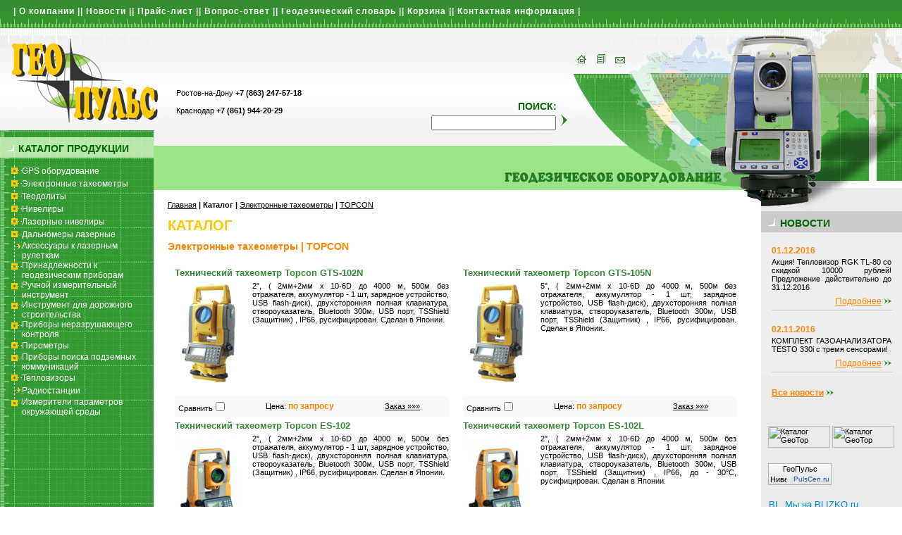

--- FILE ---
content_type: text/html; charset=windows-1251
request_url: http://www.geopuls.ru/main.php?id=10&cid=632
body_size: 8394
content:
<!DOCTYPE HTML PUBLIC "-//W3C//DTD HTML 4.0 Transitional//EN">
<html>
<head>
<META content="text/html; charset=windows-1251" http-equiv=Content-Type>
<link rel="shortcut icon" href="/im/favicon.png" type="image/x-icon">

<meta http-equiv="Pragma" content="no-cashe">
<meta http-equiv="Cache-control" content="no-cashe"> 
<meta name="description" content="Все геодезические приборы проходят предпродажную подготовку и получают метрологическое свидетельство. Гарантийный срок на предлагаемое оборудование от 1 года до 3 лет. Приобретая оборудование в ГеоПульс, Вы можете заказать его доставку в любой регион страны любым видом транспорта. 

">
<meta name="keywords" content="лазерный нивелир,геодезическое оборудование,nikon тахеометр,тахеометр 3та5р,продажа геодезических приборов,геодезический словарь,устройство дальномеров">
<title>Каталог |  ГеоПульс продает лазерный нивелиры,геодезическое оборудование,nikon тахеометры,тахеометры 3та5р</title>
<link rel="stylesheet" href="style.css" type="text/css">
<script type=text/javascript src="dtree.js"></script>
<script language="JavaScript" type="text/javascript"><!--
function print_page() {
   window.open('/main.php?id=10&cid=632&print=1');
}
//--></script>
</head>
<body bgcolor="#FFFFFF" text="#000000" leftmargin="0" topmargin="0" marginwidth="0" marginheight="0">
<div style="position: absolute; top: 120px; left: 250px; line-height: 25px;">
Ростов-на-Дону <b>+7 (863) 247-57-18</b>
<br>Краснодар <b>+7 (861) 944-20-29</b>
</div>
<a name="up"></a>
<table width="100%" height="100%" border="0" cellpadding="0" cellspacing="0">
  <tr>
    <td height="0%"><table width="100%" border="0" cellspacing="0" cellpadding="0">
      <tr>
        <td height="40" colspan="3" background="im/top_bg_1.jpg" class="menu" style="padding-right:10px; padding-left:19px; padding-bottom:8px;">
| <a href="main.php?id=6" class="menu">О компании</a> 
|| <a href="main.php?id=1" class="menu">Новости</a> 
|| <a href="main.php?id=4" class="menu">Прайс-лист</a> 
|| <a href="main.php?id=5" class="menu">Вопрос-ответ</a> 
|| <a href="main.php?id=3" class="menu">Геодезический словарь</a> 
|| <noindex><a href="main.php?spec=33" class="menu">Корзина</a></noindex>
|| <a href="main.php?id=8" class="menu">Контактная информация</a>  |</td>
      </tr>
      <tr>
        <td width="0%" background="im/top_bg_2.jpg"><img src="im/logo.jpg" width="238" height="145"></td>
        <td width="100%" valign="bottom" background="im/top_bg_2.jpg" align="right"><br>
            <div class="razd" style="padding-right: 15px;">Поиск:</div>
         <form name=search2 action=main.php method=post style='margin-top: 0px; margin-bottom: 0px;'>
              <input maxlength=150 size=20 name=query>
           <input type=hidden name=spec value=30>
              <a href="javascript:document.search2.submit();"><img src="im/kn_1.gif" title="Начать поиск" width="13" height="20" border="0"></a></td>
         </form>
        <td width="0%" background="im/top_bg_2.jpg"><div align="right"><img src="im/top_1a.jpg" width="475" height="145" border="0" usemap="#Map"></div></td>
      </tr>
    </table></td>
  </tr>
  <tr>
    <td height="100%"><table width="100%" height="100%" border="0" cellpadding="0" cellspacing="0">
      <tr>
        <td width="0%" valign="top"><table width="218" height="100%" border="0" cellpadding="0" cellspacing="0">
            <tr>
              <td height="10" background="im/left_bg_1.gif"></td>
            </tr>
            <tr>
              <td height="29" valign="top" background="im/left_bg_2.gif" style="padding-left:10px; padding-top:3px;"><img src="im/kn_2.gif" alt="#" width="13" height="18"> <span class="razd">КАТАЛОГ ПРОДУКЦИИ</span></td>
            </tr>
            <tr>
              <td valign="top" background="im/left_bg_1.gif" style="padding-left: 13px; padding-right: 13px; padding-top: 10px;">
           
<div class='dtree'>
<script type='text/javascript'>
<!-- 
d2 = new dTree('d2');d2.add(10,-1,'');
d2.add(20,10,'GPS оборудование','main.php?id=10&cid=20','','','','','','cat');
d2.add(51,10,'Электронные тахеометры','main.php?id=10&cid=51','','','','','','cat');
d2.add(181,10,'Теодолиты','main.php?id=10&cid=181','','','','','','cat');
d2.add(1024,10,'Нивелиры','main.php?id=10&cid=1024','','','','','','cat');
d2.add(100,10,'Лазерные нивелиры','main.php?id=10&cid=100','','','','','','cat');
d2.add(195,10,'Дальномеры лазерные','main.php?id=10&cid=195','','','','','','cat');
d2.add(673,10,'Аксессуары к лазерным рулеткам','main.php?id=10&cid=673','','','','','','cat');
d2.add(279,10,'Принадлежности к  геодезическим приборам','main.php?id=10&cid=279','','','','','','cat');
d2.add(506,10,'Ручной измерительный инструмент','main.php?id=10&cid=506','','','','','','cat');
d2.add(668,10,'Инструмент для дорожного строительства','main.php?id=10&cid=668','','','','','','cat');
d2.add(232,10,'Приборы неразрушающего контроля','main.php?id=10&cid=232','','','','','','cat');
d2.add(938,10,'Пирометры','main.php?id=10&cid=938','','','','','','cat');
d2.add(312,10,'Приборы поиска подземных коммуникаций','main.php?id=10&cid=312','','','','','','cat');
d2.add(1069,10,'Тепловизоры','main.php?id=10&cid=1069','','','','','','cat');
d2.add(1187,10,'Радиостанции','main.php?id=10&cid=1187','','','','','','cat');
d2.add(1276,10,'Измерители параметров окружающей среды','main.php?id=10&cid=1276','','','','','','cat');
d2.add(36,20,'Геодезические GNSS приемники','main.php?id=10&cid=36','','','','','','cat2');
d2.add(1230,20,'Полевые контроллеры','main.php?id=10&cid=1230','','','','','','cat2');
d2.add(474,20,'Программное обеспечение GPS','main.php?id=10&cid=474','','','','','','cat2');
d2.add(1222,36,'GNSS приемники Spectra Precision','main.php?id=10&cid=1222','','','','','','cat2');
d2.add(34,36,'GNSS приемники Trimble','main.php?id=10&cid=34','','','','','','cat2');
d2.add(1266,36,'GeoSUN приемники GNSS RTK','main.php?id=10&cid=1266','','','','','','cat2');
d2.add(632,51,'TOPCON','main.php?id=10&cid=632','','','','','','cat2');
d2.add(633,51,'SOKKIA','main.php?id=10&cid=633','','','','','','cat2');
d2.add(635,51,'TRIMBLE','main.php?id=10&cid=635','','','','','','cat2');
d2.add(636,51,'NIKON','main.php?id=10&cid=636','','','','','','cat2');
d2.add(660,51,'SPECTRA PRECISION','main.php?id=10&cid=660','','','','','','cat2');
d2.add(1268,51,'УОМЗ','main.php?id=10&cid=1268','','','','','','cat2');
d2.add(960,100,'REDTRACE','main.php?id=10&cid=960','','','','','','cat2');
d2.add(961,100,'CONDTROL','main.php?id=10&cid=961','','','','','','cat2');
d2.add(963,100,'CST/BERGER','main.php?id=10&cid=963','','','','','','cat2');
d2.add(964,100,'BOSCH','main.php?id=10&cid=964','','','','','','cat2');
d2.add(1167,100,'RGK','main.php?id=10&cid=1167','','','','','','cat2');
d2.add(671,100,'Аксессуары для лазерных нивелиров','main.php?id=10&cid=671','','','','','','cat2');
d2.add(951,101,'УОМЗ','main.php?id=10&cid=951','','','','','','cat2');
d2.add(952,101,'NIKON','main.php?id=10&cid=952','','','','','','cat2');
d2.add(953,101,'CST/BERGER','main.php?id=10&cid=953','','','','','','cat2');
d2.add(954,101,'GEOBOX','main.php?id=10&cid=954','','','','','','cat2');
d2.add(956,101,'CONDTROL','main.php?id=10&cid=956','','','','','','cat2');
d2.add(957,101,'LEICA JOGGER','main.php?id=10&cid=957','','','','','','cat2');
d2.add(958,101,'SOKKIA','main.php?id=10&cid=958','','','','','','cat2');
d2.add(959,101,'BOSCH','main.php?id=10&cid=959','','','','','','cat2');
d2.add(1124,101,'RGK','main.php?id=10&cid=1124','','','','','','cat2');
d2.add(1204,101,'Приборы вертикального проектирования (ПВП)','main.php?id=10&cid=1204','','','','','','cat2');
d2.add(183,181,'Электронные теодолиты','main.php?id=10&cid=183','','','','','','cat2');
d2.add(182,181,'Оптические теодолиты','main.php?id=10&cid=182','','','','','','cat2');
d2.add(965,195,'PREXISO','main.php?id=10&cid=965','','','','','','cat2');
d2.add(966,195,'LEICA','main.php?id=10&cid=966','','','','','','cat2');
d2.add(967,195,'BOSCH','main.php?id=10&cid=967','','','','','','cat2');
d2.add(968,195,'CONDTROL','main.php?id=10&cid=968','','','','','','cat2');
d2.add(1037,195,'CST/Berger','main.php?id=10&cid=1037','','','','','','cat2');
d2.add(1213,195,'RGK','main.php?id=10&cid=1213','','','','','','cat2');
d2.add(1091,195,'KAPRO','main.php?id=10&cid=1091','','','','','','cat2');
d2.add(1120,195,'Skil DIY','main.php?id=10&cid=1120','','','','','','cat2');
d2.add(816,229,'Измерители прочности бетона, раствора, кирпича методом ударного импульса','main.php?id=10&cid=816','','','','','','cat2');
d2.add(817,229,'Измерители прочности бетона методами скалывания ребра и отрыва со скалыванием','main.php?id=10&cid=817','','','','','','cat2');
d2.add(822,229,'Измеритель прочности ячеистых бетонов методом вырыва спирального анкера','main.php?id=10&cid=822','','','','','','cat2');
d2.add(809,229,'Испытательные прессы и машины','main.php?id=10&cid=809','','','','','','cat2');
d2.add(823,229,'Прессы испытательные малогабаритные','main.php?id=10&cid=823','','','','','','cat2');
d2.add(824,229,'Ультразвуковые приборы для контроля прочности материалов','main.php?id=10&cid=824','','','','','','cat2');
d2.add(229,232,'Измерители прочности стройматериалов','main.php?id=10&cid=229','','','','','','cat2');
d2.add(225,232,'Измерители адгезии','main.php?id=10&cid=225','','','','','','cat2');
d2.add(872,232,'Приборы для теплофизических и тепловых измерений','main.php?id=10&cid=872','','','','','','cat2');
d2.add(874,232,'Приборы для контроля арматуры железобетонных конструкций ','main.php?id=10&cid=874','','','','','','cat2');
d2.add(212,232,'Влагомеры','main.php?id=10&cid=212','','','','','','cat2');
d2.add(880,232,'Измерители параметров вибрации','main.php?id=10&cid=880','','','','','','cat2');
d2.add(884,232,'Оборудование и приборы для строительных и дорожных лабораторий','main.php?id=10&cid=884','','','','','','cat2');
d2.add(272,232,'Толщиномеры','main.php?id=10&cid=272','','','','','','cat2');
d2.add(1040,232,'Детекторы','main.php?id=10&cid=1040','','','','','','cat2');
d2.add(395,279,'Штативы','main.php?id=10&cid=395','','','','','','cat2');
d2.add(370,279,'Рейки','main.php?id=10&cid=370','','','','','','cat2');
d2.add(286,279,'Отражатели','main.php?id=10&cid=286','','','','','','cat2');
d2.add(639,279,'Трегеры','main.php?id=10&cid=639','','','','','','cat2');
d2.add(640,279,'Адаптеры','main.php?id=10&cid=640','','','','','','cat2');
d2.add(1212,279,'Эккеры','main.php?id=10&cid=1212','','','','','','cat2');
d2.add(641,279,'Вехи','main.php?id=10&cid=641','','','','','','cat2');
d2.add(1265,279,'Триподы','main.php?id=10&cid=1265','','','','','','cat2');
d2.add(353,286,'Отражатели в сборе','main.php?id=10&cid=353','','','','','','cat2');
d2.add(363,286,'Отражатели пленочные','main.php?id=10&cid=363','','','','','','cat2');
d2.add(915,312,'Трассоискатели АБРИС','main.php?id=10&cid=915','','','','','','cat2');
d2.add(916,312,'Трассоискатели Radiodetection','main.php?id=10&cid=916','','','','','','cat2');
d2.add(375,370,'Рейки нивелирные ','main.php?id=10&cid=375','','','','','','cat2');
d2.add(371,370,'Рейки инварные ','main.php?id=10&cid=371','','','','','','cat2');
d2.add(400,395,'Штативы нивелирные','main.php?id=10&cid=400','','','','','','cat2');
d2.add(405,395,'Штативы универсальные','main.php?id=10&cid=405','','','','','','cat2');
d2.add(674,395,'Штативы деревянные','main.php?id=10&cid=674','','','','','','cat2');
d2.add(396,395,'Штативы с подъемным механизмом','main.php?id=10&cid=396','','','','','','cat2');
d2.add(1006,395,'Принадлежности к штативам','main.php?id=10&cid=1006','','','','','','cat2');
d2.add(512,506,'Рулетки','main.php?id=10&cid=512','','','','','','cat2');
d2.add(514,506,'Уровни строительные','main.php?id=10&cid=514','','','','','','cat2');
d2.add(513,506,'Угломеры строительные','main.php?id=10&cid=513','','','','','','cat2');
d2.add(1107,506,'Шнуры разметочные Kapro','main.php?id=10&cid=1107','','','','','','cat2');
d2.add(982,512,'Рулетки GEOBOX','main.php?id=10&cid=982','','','','','','cat2');
d2.add(983,512,'Рулетки YAMAYO','main.php?id=10&cid=983','','','','','','cat2');
d2.add(1003,512,'Рулетки FISCO','main.php?id=10&cid=1003','','','','','','cat2');
d2.add(984,512,'Рулетки','main.php?id=10&cid=984','','','','','','cat2');
d2.add(1102,512,'Рулетки Kapro','main.php?id=10&cid=1102','','','','','','cat2');
d2.add(1095,513,'Угломеры Kapro','main.php?id=10&cid=1095','','','','','','cat2');
d2.add(1096,513,'Угломеры Condtrol','main.php?id=10&cid=1096','','','','','','cat2');
d2.add(1097,513,'Угломеры Bosch','main.php?id=10&cid=1097','','','','','','cat2');
d2.add(1098,513,'Угломеры Nedo','main.php?id=10&cid=1098','','','','','','cat2');
d2.add(1077,514,'Уровни Kapro','main.php?id=10&cid=1077','','','','','','cat2');
d2.add(1081,514,'Уровни Bosch','main.php?id=10&cid=1081','','','','','','cat2');
d2.add(508,668,'Измерительные колеса','main.php?id=10&cid=508','','','','','','cat2');
d2.add(511,668,'Рейки дорожные','main.php?id=10&cid=511','','','','','','cat2');
d2.add(238,872,'Измерители теплопроводности','main.php?id=10&cid=238','','','','','','cat2');
d2.add(860,872,'Измерители плотности тепловых потоков','main.php?id=10&cid=860','','','','','','cat2');
d2.add(1307,938,'RGK','main.php?id=10&cid=1307','','','','','','cat2');
d2.add(1311,938,'TESTO','main.php?id=10&cid=1311','','','','','','cat2');
d2.add(1312,938,'CONDTROL','main.php?id=10&cid=1312','','','','','','cat2');
d2.add(1313,938,'OPTRIS','main.php?id=10&cid=1313','','','','','','cat2');
d2.add(1314,938,'RAYTEK','main.php?id=10&cid=1314','','','','','','cat2');
d2.add(101,1024,'Оптические нивелиры','main.php?id=10&cid=101','','','','','','cat2');
d2.add(102,1024,'Цифровые нивелиры','main.php?id=10&cid=102','','','','','','cat2');
d2.add(1070,1069,'Тепловизоры Fluke','main.php?id=10&cid=1070','','','','','','cat2');
d2.add(1071,1069,'Тепловизоры Testo','main.php?id=10&cid=1071','','','','','','cat2');
d2.add(1273,1069,'Тепловизоры RGK','main.php?id=10&cid=1273','','','','','','cat2');
d2.add(1231,1230,'Контроллеры Spectra Precision','main.php?id=10&cid=1231','','','','','','cat2');
d2.add(1232,1230,'Контроллеры Trimble','main.php?id=10&cid=1232','','','','','','cat2');
d2.add(1277,1276,'Газоанализаторы','main.php?id=10&cid=1277','','','','','','cat2');
d2.add(1304,1277,'','main.php?id=10&cid=1304','','','','','','cat2');

document.write(d2);
  //-->
</script></div>
<!-- Counter -->
<script language="javascript">
js_version="1.0";
counter_param="refferer="+escape(document.referrer)+"&page="+escape(window.location.href);
document.cookie="counter=1; path=/"; 
counter_param+="&cookie="+(document.cookie?"Y":"N");
</script>

<script language="javascript1.1">
js_version="1.1";counter_param+="&java="+(navigator.javaEnabled()?"Y":"N")
</script>
<script language="javascript1.2">
js_version="1.2";
counter_param+="&wh="+screen.width+'x'+screen.height+"&px="+(((navigator.appName.substring(0,3)=="Mic"))?screen.colorDepth:screen.pixelDepth)
</script>
<script language="javascript1.3">
js_version="1.3"
</script>
<script language="javascript">
counter_param+="&js_version="+js_version+"&appname="+escape(navigator.appName)+"&appversion="+escape(navigator.appVersion)+"&useragent="+escape(navigator.userAgent)+"&system="+navigator.platform;
document.write("<img src='counter.php?"+counter_param+"' border=0 width=1 height=1>")
</script>

<noscript>
<img src="counter.php" border="0" width="1" height="1">
</noscript>
<!-- Counter -->
<br>
           </td>
            </tr>
        </table></td>
        <td width="100%" valign="top"><table width="100%" border="0" cellspacing="0" cellpadding="0">
            <tr>
              <td valign="top" background="im/top_bg_3.gif">
                <table width="100%" border="0" cellspacing="0" cellpadding="0">
                  <tr>
                    <td width="100%" valign="bottom"></td>
                    <td width="0%" valign="top"><img src="im/top_2a.jpg" width="368" height="85"></td>
                  </tr>
                </table></td>
            </tr>
            <tr>
              <td valign="top">
           <table width="100%" border="0" cellspacing="0" cellpadding="0">
           <tr>
           <td valign="top" class="bodytext" style="padding-left:20px; padding-top:15px; padding-bottom:15px">
           <strong><a class="path" href="main.php">Главная</a>  | Каталог | <a class="path" href="main.php?id=10&cid=51">Электронные тахеометры</a> | <a class="path" href="main.php?id=10&cid=632">TOPCON</a></strong><br><br>
           <h1>КАТАЛОГ</h1>
              <form name=form632 action=cmp.php method=post target=cmpw onSubmit="window.open('','cmpw','width=600,height=300,scrollbars=yes,toolbar=no,location=no,status=no,resizable=yes')"><h3> Электронные тахеометры | TOPCON</h3><table border="0" cellpadding="10" cellspacing="0" width="100%"><tr><td valign="top" width="50%"><a href="main.php?id=624" class="ray"><h4>Технический тахеометр Topcon GTS-102N</h4></a><table border="0" cellpadding="0" cellspacing="0"><tr><td valign="top" width="110" align="left" style="padding-bottom:3px"><img src="http://www.geopuls.ru/img/site/prod_tax_4m.jpg" width="100" border="0" alt=""></td><td valign="top" style="padding-bottom:3px">2", ( 2мм+2мм x 10-6D до 4000 м, 500м без отражателя, аккумулятор - 1 шт, зарядное устройство, USB flash-диск), двухсторонняя полная клавиатура, створоуказатель, Bluetooth 300м, USB порт, TSShield (Защитник) , IP66, русифицирован. Сделан в Японии.<br></td></tr></table><br><table border="0" cellpadding="5" cellspacing="0" class="table_light" width="100%"><tr><td>Сравнить<input type=checkbox name=ch0 value=624></td><td>Цена:&nbsp;<span class="date">по&nbsp;запросу</span></td><td align="right"><noindex><a href="main.php?spec=33&pid=624">Заказ&nbsp;»»»</a></noindex></td></tr></table><a href="main.php?id=775" class="ray"><h4>Технический тахеометр Topcon ES-102</h4></a><table border="0" cellpadding="0" cellspacing="0"><tr><td valign="top" width="110" align="left" style="padding-bottom:3px"><img src="http://www.geopuls.ru/img/site/topcon es.jpg" width="100" border="0" alt=""></td><td valign="top" style="padding-bottom:3px">2", ( 2мм+2мм x 10-6D до 4000 м, 500м без отражателя, аккумулятор - 1 шт, зарядное устройство, USB flash-диск), двухсторонняя полная клавиатура, створоуказатель, Bluetooth 300м, USB порт, TSShield (Защитник) , IP66, русифицирован. Сделан в Японии.<br></td></tr></table><br><table border="0" cellpadding="5" cellspacing="0" class="table_light" width="100%"><tr><td>Сравнить<input type=checkbox name=ch2 value=775></td><td>Цена:&nbsp;<span class="date">634011.00&nbsp;руб.</span></td><td align="right"><noindex><a href="main.php?spec=33&pid=775">Заказ&nbsp;»»»</a></noindex></td></tr></table><a href="main.php?id=774" class="ray"><h4>Технический тахеометр Topcon ES-103</h4></a><table border="0" cellpadding="0" cellspacing="0"><tr><td valign="top" width="110" align="left" style="padding-bottom:3px"><img src="http://www.geopuls.ru/img/site/topcon es.jpg" width="100" border="0" alt=""></td><td valign="top" style="padding-bottom:3px">3", ( 2мм+2мм x 10-6D до 4000 м, 500м без отражателя, аккумулятор - 1 шт, зарядное устройство, USB flash-диск), двухсторонняя полная клавиатура, створоуказатель, Bluetooth 300м, USB порт, TSShield (Защитник) , IP66, русифицирован. Сделан в Японии.<br></td></tr></table><br><table border="0" cellpadding="5" cellspacing="0" class="table_light" width="100%"><tr><td>Сравнить<input type=checkbox name=ch4 value=774></td><td>Цена:&nbsp;<span class="date">573629.00&nbsp;руб.</span></td><td align="right"><noindex><a href="main.php?spec=33&pid=774">Заказ&nbsp;»»»</a></noindex></td></tr></table><a href="main.php?id=773" class="ray"><h4>Технический тахеометр Topcon ES-105L</h4></a><table border="0" cellpadding="0" cellspacing="0"><tr><td valign="top" width="110" align="left" style="padding-bottom:3px"><img src="http://www.geopuls.ru/img/site/topcon es.jpg" width="100" border="0" alt=""></td><td valign="top" style="padding-bottom:3px">5", ( 2мм+2мм x 10-6D до 4000 м, 500м без отражателя, аккумулятор - 1 шт, зарядное устройство, USB flash-диск), двухсторонняя полная клавиатура, створоуказатель, Bluetooth 300м, USB порт, TSShield (Защитник) , IP66, до - 30°С, русифицирован. Сделан в Японии.<br></td></tr></table><br><table border="0" cellpadding="5" cellspacing="0" class="table_light" width="100%"><tr><td>Сравнить<input type=checkbox name=ch6 value=773></td><td>Цена:&nbsp;<span class="date">570005.00&nbsp;руб.</span></td><td align="right"><noindex><a href="main.php?spec=33&pid=773">Заказ&nbsp;»»»</a></noindex></td></tr></table><a href="main.php?id=626" class="ray"><h4>Инженерный тахеометр Topcon OS-103L</h4></a><table border="0" cellpadding="0" cellspacing="0"><tr><td valign="top" width="110" align="left" style="padding-bottom:3px"><img src="http://www.geopuls.ru/img/site/big_002254.jpg" width="100" border="0" alt=""></td><td valign="top" style="padding-bottom:3px">3", ( 2мм+2мм x 10-6D до 4000 м, 500м без отражателя, аккумулятор - 1 шт, зарядное устройство, USB flash-диск), двухсторонний цветной активный дисплей, Windows CE, Magnet Field, створоуказатель, Bluetooth 300м, USB и miniUSB порты, TSShield (Защитник) , IP65, до - 30°С, русифицирован. Сделан в Японии.<br></td></tr></table><br><table border="0" cellpadding="5" cellspacing="0" class="table_light" width="100%"><tr><td>Сравнить<input type=checkbox name=ch8 value=626></td><td>Цена:&nbsp;<span class="date">702846.00&nbsp;руб.</span></td><td align="right"><noindex><a href="main.php?spec=33&pid=626">Заказ&nbsp;»»»</a></noindex></td></tr></table></td><td valign="top" width="50%"><a href="main.php?id=612" class="ray"><h4>Технический тахеометр Topcon GTS-105N</h4></a><table border="0" cellpadding="0" cellspacing="0"><tr><td valign="top" width="110" align="left" style="padding-bottom:3px"><img src="http://www.geopuls.ru/img/site/prod_tax_4.jpg" width="100" border="0" alt=""></td><td valign="top" style="padding-bottom:3px">5", ( 2мм+2мм x 10-6D до 4000 м, 500м без отражателя, аккумулятор - 1 шт, зарядное устройство, USB flash-диск), двухсторонняя полная клавиатура, створоуказатель, Bluetooth 300м, USB порт, TSShield (Защитник) , IP66, русифицирован. Сделан в Японии.<br></td></tr></table><br><table border="0" cellpadding="5" cellspacing="0" class="table_light" width="100%"><tr><td>Сравнить<input type=checkbox name=ch1 value=612></td><td>Цена:&nbsp;<span class="date">по&nbsp;запросу</span></td><td align="right"><noindex><a href="main.php?spec=33&pid=612">Заказ&nbsp;»»»</a></noindex></td></tr></table><a href="main.php?id=776" class="ray"><h4>Технический тахеометр Topcon ES-102L</h4></a><table border="0" cellpadding="0" cellspacing="0"><tr><td valign="top" width="110" align="left" style="padding-bottom:3px"><img src="http://www.geopuls.ru/img/site/topcon es.jpg" width="100" border="0" alt=""></td><td valign="top" style="padding-bottom:3px">2", ( 2мм+2мм x 10-6D до 4000 м, 500м без отражателя, аккумулятор - 1 шт, зарядное устройство, USB flash-диск), двухсторонняя полная клавиатура, створоуказатель, Bluetooth 300м, USB порт, TSShield (Защитник) , IP66, до - 30°С, русифицирован. Сделан в Японии.<br></td></tr></table><br><table border="0" cellpadding="5" cellspacing="0" class="table_light" width="100%"><tr><td>Сравнить<input type=checkbox name=ch3 value=776></td><td>Цена:&nbsp;<span class="date">693790.00&nbsp;руб.</span></td><td align="right"><noindex><a href="main.php?spec=33&pid=776">Заказ&nbsp;»»»</a></noindex></td></tr></table><a href="main.php?id=772" class="ray"><h4>Технический тахеометр Topcon ES-105</h4></a><table border="0" cellpadding="0" cellspacing="0"><tr><td valign="top" width="110" align="left" style="padding-bottom:3px"><img src="http://www.geopuls.ru/img/site/topcon es.jpg" width="100" border="0" alt=""></td><td valign="top" style="padding-bottom:3px">5", ( 2мм+2мм x 10-6D до 4000 м, 500м без отражателя, аккумулятор - 1 шт, зарядное устройство, USB flash-диск), двухсторонняя полная клавиатура, створоуказатель, Bluetooth 300м, USB порт, TSShield (Защитник) , IP66, русифицирован. Сделан в Японии.<br></td></tr></table><br><table border="0" cellpadding="5" cellspacing="0" class="table_light" width="100%"><tr><td>Сравнить<input type=checkbox name=ch5 value=772></td><td>Цена:&nbsp;<span class="date">510229.00&nbsp;руб.</span></td><td align="right"><noindex><a href="main.php?spec=33&pid=772">Заказ&nbsp;»»»</a></noindex></td></tr></table><a href="main.php?id=625" class="ray"><h4>Инженерный тахеометр Topcon OS-101L</h4></a><table border="0" cellpadding="0" cellspacing="0"><tr><td valign="top" width="110" align="left" style="padding-bottom:3px"><img src="http://www.geopuls.ru/img/site/big_002254.jpg" width="100" border="0" alt=""></td><td valign="top" style="padding-bottom:3px">1", ( 2мм+2мм x 10-6D до 4000 м, 500м без отражателя, аккумулятор - 1 шт, зарядное устройство, USB flash-диск), двухсторонний цветной активный дисплей, Windows CE, Magnet Field, створоуказатель, Bluetooth 300м, USB и miniUSB порты, TSShield (Защитник) , IP65, до - 30°С, русифицирован. Сделан в Японии.<br></td></tr></table><br><table border="0" cellpadding="5" cellspacing="0" class="table_light" width="100%"><tr><td>Сравнить<input type=checkbox name=ch7 value=625></td><td>Цена:&nbsp;<span class="date">803711.00&nbsp;руб.</span></td><td align="right"><noindex><a href="main.php?spec=33&pid=625">Заказ&nbsp;»»»</a></noindex></td></tr></table><a href="main.php?id=659" class="ray"><h4>Инженерный тахеометр Topcon OS-105L</h4></a><table border="0" cellpadding="0" cellspacing="0"><tr><td valign="top" width="110" align="left" style="padding-bottom:3px"><img src="http://www.geopuls.ru/img/site/big_002254.jpg" width="100" border="0" alt=""></td><td valign="top" style="padding-bottom:3px">5", ( 2мм+2мм x 10-6D до 4000 м, 500м без отражателя, аккумулятор - 1 шт, зарядное устройство, USB flash-диск), односторонний цветной активный дисплей, Windows CE, Magnet Field, створоуказатель, Bluetooth 300м, USB и miniUSB порты, TSShield (Защитник) , IP65, до - 30°С, русифицирован. Сделан в Японии.</td></tr></table><br><table border="0" cellpadding="5" cellspacing="0" class="table_light" width="100%"><tr><td>Сравнить<input type=checkbox name=ch9 value=659></td><td>Цена:&nbsp;<span class="date">657560.00&nbsp;руб.</span></td><td align="right"><noindex><a href="main.php?spec=33&pid=659">Заказ&nbsp;»»»</a></noindex></td></tr></table></td></tr></table><div align=right><input class=guest_bt type=submit value="Сравнить"></div><input type=hidden name=idsn value=10></form>
           </td><td valign="top" width="25" align="right"><img src="im/top_2a.gif" width="25" height="16" border="0" alt=""></td></tr></table>
           </td>
            </tr>
        </table></td>
        <td width="0%" valign="top" bgcolor="#EAEAEA"><img src="im/top_3a.jpg" width="200" height="115">
          <table width="100%" border="0" cellpadding="0" cellspacing="0"><tr><td height="30" bgcolor="#CCCCCC"><span class="razd" style="padding-left: 10px; padding-top: 3px;"><img src="im/kn_3.gif" alt="#" width="13" height="18"> НОВОСТИ </span></td></tr><tr><td valign="top" bgcolor="#EDEDED" style="padding-left:15px; padding-right:15px; padding-top:5px; text-align:justify;"><br><p class="date">01.12.2016</p><span class="right_col">Акция! Тепловизор RGK TL-80 со скидкой 10000 рублей! Предложение действительно до 31.12.2016 </span><div align="right"><a href="main.php?id=1&nid=92" class="ssilk" title="Ознакомиться подробнее">Подробнее</a><img src="im/kn_5.gif" width="14" height="18"></div><hr width="100%" size="1" color="#CCCCCC"><br><p class="date">02.11.2016</p><span class="right_col">КОМПЛЕКТ ГАЗОАНАЛИЗАТОРА TESTO 330i с тремя сенсорами! </span><div align="right"><a href="main.php?id=1&nid=91" class="ssilk" title="Ознакомиться подробнее">Подробнее</a><img src="im/kn_5.gif" width="14" height="18"></div><hr width="100%" size="1" color="#CCCCCC"></table>
<div style="padding: 10px 0 0 15px;"><a class="ssilk" href="/main.php?id=1"><b>Все новости</b><img src="im/kn_5.gif" width="14" height="18"/></a></div>
<div style="padding: 40px 0 20px 10px;">

<!-- GeoTop logo -->
<a href="http://www.geotop.ru/" target="_blank"><img src="http://www.geotop.ru/banners/geotop_88x31.gif" width="88" height="31" border="0" alt="Каталог GeoTop" /></a>
<!-- end of GeoTop logo -->

<a href="http://www.geotop.ru/"><img border="0" width="88" height="31" alt="Каталог GeoTop" src="http://www.geotop.ru/cgi-bin/cnt.cgi?Geopuls" /></a>

<!-- PulsCen: company widget --><div style="margin-top: 20px; font: normal 11px/120% arial !important; display: inline-block !important; //display: inline !important;"><div style="border: 1px solid #b4b4b4; background: url(http://cdn.stpulscen.ru/images/informers/bg_grey.gif) 0 100% repeat-x #fff; height: 29px; overflow: hidden; display: inline-block !important; //display: inline !important;"><table style="width: 88px; margin: 0; border: 0; border-collapse: collapse;"><tr><td style="text-align: center; font: normal 11px/120% arial !important; white-space: nowrap; padding: 1px 2px 0; border: 0;"><nobr><a style="color: #000; text-decoration: none; outline: none;" href="http://geopuls.pulscen.ru/">ГеоПульс</a></nobr></td></tr><tr><td style="padding: 2px 2px 1px; font: normal 11px/120% arial !important; border: 0;"><span style="float: right; font-size: 10px; padding: 0 !important; margin: -1px 0 0 !important;"><a style="color: #1c53a2; text-decoration: none; outline: none;" href="http://rostov.pulscen.ru/price/160502-nivelir">PulsCen.ru</a></span><img src="http://www.pulscen.ru/cwds?c=5d67d17edf061adfbd2c21317f66b614" width="23" height="10" alt="Нивелир в Ростове-на-Дону" title="Нивелир в Ростове-на-Дону" /></td></tr></table></div></div><!-- // PulsCen: company widget -->

<!-- BLIZKO.ru: company widget --><div id="selector-third-button" style="margin: 10px 0 0 -10px; overflow: hidden; zoom: 1; display: inline-block"><div style="height: 37px; width: 4px; //margin-right: 0px; float: left;"></div><div style="float: left; height: 37px; vertical-align: top; padding: 0 5px; line-height: 130%; font: normal 13px Arial, sans-serif; display: block;"><a href="http://rostov.blizko.ru" style="display: inline-block; vertical-align: top; margin: 10px 2px 0 2px; line-height: 130%;font: normal 13px Arial, sans-serif; color: #008BD4; text-decoration: none; border: none; outline: none;" target="_blank"><img align="left" alt="BLIZKO.ru" height="16" src="http://www.blizko.ru/images/logo_ico.gif" style="outline: none; border: none; text-decoration: none;" width="16"></a><a class="btn-text" href="http://rostov.blizko.ru/firms/12570079" style="display: inline-block; vertical-align: top; margin: 10px 2px 0 2px; line-height: 130%;font: normal 13px Arial, sans-serif; color: #008BD4; text-decoration: undeline;" target="_blank">Мы&nbsp;на&nbsp;BLIZKO.ru</a></div><div style="height:37px; width: 4px; //margin-left: 0px; float: left;"></div></div><!-- // BLIZKO.ru: company widget -->


</div>
        </td>
      </tr>
    </table></td>
  </tr>
  <tr>
    <td height="60" class="address">
    <table width="100%" border="0" cellspacing="0" cellpadding="0">
      <tr>
        <td width="20%"><span class="address2">ООО &quot;ГеоПульс&quot;</span><br>
344006  г. Ростов-на-Дону
<br>ул. Максима Горького, д. 148, оф. 33
<br>тел.  (863) 247-57-18
<br>т/ф. (863) 266-50-46
<br>e-mail: <a href="mailto:mail@geopuls.ru">mail@geopuls.ru</a>

</td>

<td width="60%">
            <a href="?id=10&cid=20" class="menu"><strong>GPS оборудование</strong></a> |
            <a href="?id=10&cid=51" class="menu"><strong>Электронные тахеометры</strong></a> |
            <a href="?id=10&cid=101" class="menu"><strong>Нивелиры</strong></a> |
            <a href="?id=10&cid=100" class="menu"><strong>Лазерные нивелиры</strong></a> |
            <a href="?id=10&cid=181" class="menu"><strong>Теодолиты</strong></a> |
            <a href="?id=10&cid=195" class="menu"><strong>Лазерный дальномер</strong></a> |
            <a href="?id=10&cid=232" class="menu"><strong>Приборы неразрушающего контроля</strong></a> |
            <a href="?id=10&cid=279" class="menu"><strong>Принадлежности к геодезическим приборам</strong></a> |
            <!--a href="?id=10&cid=603" class="menu"><strong>Электронные полевые журналы</strong></a> |-->
            <!--a href="?id=10&cid=312" class="menu"><strong>Приборы поиска подземных коммуникаций</strong></a> |-->
            <!--a href="?id=10&cid=314" class="menu"><strong>Металлодетекторы</strong></a> |-->
            <!--a href="?id=10&cid=335" class="menu"><strong>Эхолоты</strong></a> |-->
            <a href="?id=10&cid=1187" class="menu"><strong>Портативные радиостанции</strong></a> |
            <a href="?id=10&cid=506" class="menu"><strong>Измерительный инструмент</strong></a> |
            <!--a href="?id=10&cid=610" class="menu"><strong>Программное обеспечение</strong></a> |-->
            <a href="?id=4" class="menu"><strong>Продажа геодезических приборов</strong></a>
            

         </td>

        <td width="20%">
<div align="right">
<!-- Yandex.Metrika informer -->
<a href="https://metrika.yandex.ru/stat/?id=26180733&amp;from=informer"
target="_blank" rel="nofollow"><img src="//bs.yandex.ru/informer/26180733/3_1_FFFFFFFF_EFEFEFFF_0_pageviews"
style="width:88px; height:31px; border:0;" alt="Яндекс.Метрика" title="Яндекс.Метрика: данные за сегодня (просмотры, визиты и уникальные посетители)" onclick="try{Ya.Metrika.informer({i:this,id:26180733,lang:'ru'});return false}catch(e){}"/></a>
<!-- /Yandex.Metrika informer -->

<!-- Yandex.Metrika counter -->
<script type="text/javascript">
var yaParams = {/*Здесь параметры визита*/};
</script>

<script type="text/javascript">
(function (d, w, c) {
    (w[c] = w[c] || []).push(function() {
        try {
            w.yaCounter26180733 = new Ya.Metrika({id:26180733,
                    clickmap:true,
                    trackLinks:true,
                    accurateTrackBounce:true,params:window.yaParams||{ }});
        } catch(e) { }
    });

    var n = d.getElementsByTagName("script")[0],
        s = d.createElement("script"),
        f = function () { n.parentNode.insertBefore(s, n); };
    s.type = "text/javascript";
    s.async = true;
    s.src = (d.location.protocol == "https:" ? "https:" : "http:") + "//mc.yandex.ru/metrika/watch.js";

    if (w.opera == "[object Opera]") {
        d.addEventListener("DOMContentLoaded", f, false);
    } else { f(); }
})(document, window, "yandex_metrika_callbacks");
</script>
<noscript><div><img src="//mc.yandex.ru/watch/26180733" style="position:absolute; left:-9999px;" alt="" /></div></noscript>
<!-- /Yandex.Metrika counter -->
<br><br>

<a target="_blank" href="http://www.raystudio.ru" class="ray" title="www.raystudio.ru">Дизайн-студия &quot;RayStudio&quot;</a></div>

</td>
      </tr>
    </table>


    
    </td>
  </tr>
</table><map name="Map">
  <area shape="rect" coords="13,39,28,51" href="main.php" title="На главную страницу">
  <area shape="rect" coords="39,35,56,52" onclick="print_page();" href="#" title="Версия для печати">
<area shape="rect" coords="65,39,85,53" href="mailto:mail@geopuls.ru" title="Написать письмо">
</map>
</body>
</html><!-- 18 January 2026, 13:16:51 MSK -->

--- FILE ---
content_type: text/css
request_url: http://www.geopuls.ru/style.css
body_size: 1468
content:
body{
	font-family: Tahoma, Helvetica, sans-serif;
	background-color: White;
	color: Black;
	font-size : 8pt;
	padding-top: 0px;
	padding-bottom: 0px;
	padding-left: 0px;
	padding-right: 0px;
	margin-top: 0px;
	margin-bottom: 0px;
	margin-left: 0px;
	margin-right: 0px;
}
td{
	font-family: Tahoma, Helvetica, sans-serif;
	font-size : 8pt;
	color: Black;
}
A {
	font-family: Tahoma, Helvetica, sans-serif;
	color: Black;
	TEXT-DECORATION: underline;
	font-weight : normal;
}
A:link {
	color: Black;
	TEXT-DECORATION: underline
}
A:visited {
	color: Black;
	TEXT-DECORATION: underline
}
A:hover {
	color: #FD8602; TEXT-DECORATION: none
}
A:active {
	color: Black;
	TEXT-DECORATION: underline
}
.ssilk {
	font-family: Arial, Helvetica, sans-serif;
	color: #FD8602;
	TEXT-DECORATION: underline;
	font-weight : normal;
	font-size : 9pt;
}
.ssilk:link {	color: #FD8602;	TEXT-DECORATION: underline}
.ssilk:visited {	color: #FD8602;	TEXT-DECORATION: underline}
.ssilk:hover {	color: #FD8602; TEXT-DECORATION: none}
.ssilk:active {	color: #FD8602; TEXT-DECORATION: underline}
.menu {
	font-family: Arial, Helvetica, sans-serif;
	font-size: 12px;
	font-weight: bold;
	color: #FFFFFF;
	text-decoration: none;
	letter-spacing: 1px;	
}
A.menu:link {
	color: #FFFFFF;
	text-decoration: none;
}
A.menu:visited {
	color: #FFFFFF;
	text-decoration: none;
}
A.menu:hover {
	text-decoration: none;
	color: #FFC608;
}
A.menu:active {
	color: #FFFFFF;
	text-decoration: none;
}
.cat {
	font-family: Tahoma, Helvetica, sans-serif;
	font-size : 9pt;
	color: #006600;
	TEXT-DECORATION: none;
	font-weight : normal;
}
A.cat:link {
	font-family: Tahoma, Helvetica, sans-serif;
	font-size : 9pt;
	color: #006600;
	TEXT-DECORATION: none
}
A.cat:visited {
	color: #006600;
	TEXT-DECORATION: none
}
A.cat:hover {
	color: #0066CC;
	TEXT-DECORATION: underline
}
A.cat:active {
	color: #006600;
	TEXT-DECORATION: none
}
.cat2 {
	font-family: Tahoma, Helvetica, sans-serif;
	font-size : 8pt;
	color: #003300;
	TEXT-DECORATION: none;
	font-weight : normal;
}
A.cat2:link {
	font-family: Tahoma, Helvetica, sans-serif;
	font-size : 8pt;
	color: #003300;
	TEXT-DECORATION: none
}
A.cat2:visited {
	color: #003300;
	TEXT-DECORATION: none
}
A.cat2:hover {
	color: #0066CC;
	TEXT-DECORATION: underline
}
A.cat2:active {
	color: #003300;
	TEXT-DECORATION: none
}
.alf {
	font-family: Arial, Helvetica, sans-serif;
	font-size : 9pt;
	color : #FD8602;
	TEXT-DECORATION: none;
	font-weight : bold;
}
A.alf:link {
	font-family: Arial, Helvetica, sans-serif;
	font-size : 9pt;
	color : #FD8602;
	TEXT-DECORATION: none;
	font-weight : bold;
}
A.alf:visited {
	color : #FD8602;
	TEXT-DECORATION: none
}
A.alf:hover {
	color : #FD8602; background-color: 	#EAEAEA;
	TEXT-DECORATION: none
}
A.alf:active {
	color : #FD8602;
	TEXT-DECORATION: none
}
.que{
	font-family: Tahoma, Helvetica, sans-serif;
	font-size : 8pt;
	color : #0066CC;
	TEXT-DECORATION: none;
	font-weight : normal;
}
A.que:link {
	font-family: Tahoma, Helvetica, sans-serif;
	font-size : 8pt;
	color : #0066CC;
	TEXT-DECORATION: none;
	font-weight : normal;
}
A.que:visited {
	color : #0066CC;
	TEXT-DECORATION: none
}
A.que:hover {
	color : #338A33; 
	TEXT-DECORATION: underline
}
A.que:active {
	color : #0066CC;
	TEXT-DECORATION: none
}
A.ray {
	font-family: Verdana, Arial, Helvetica, sans-serif;
	font-size: 10px;
	color: #9BE488;
	TEXT-DECORATION: none;
	font-weight : normal;
}
A.ray:link {
	color: #9BE488;
	TEXT-DECORATION: none
}
A.ray:visited {
	color: #9BE488;
	TEXT-DECORATION: none
}
A.ray:hover {
	COLOR: #DBF0FD;
	TEXT-DECORATION: none
}
A.ray:active {
	color: #9BE488;
	TEXT-DECORATION: none
}

h1{
	font-family: Arial, Helvetica, sans-serif;
	font-size: 20px;
	color: #FFC600;
	font-weight: bolder;
	margin-bottom: 10px;
	margin-left: 0px;
	margin-right: 0px;
	margin-top: 0px;
	text-transform: uppercase;
	}

h2{
	font-family: Arial, Helvetica, sans-serif;
	font-size: 13pt;
	color: #2F7E25;
	margin-bottom: 10px;
	margin-left: 0px;
	margin-right: 0px;
	margin-top: 0px;
}
h3{
	font-family: Arial, Helvetica, sans-serif;
	font-size : 14px;
	text-align : left;
	color: #FD8602;
	margin-bottom: 7px;
	margin-left: 0px;
	margin-right: 0px;
	margin-top: 7px;
	font-weight : bold;
}
h4{
	font-family: Arial, Helvetica, sans-serif;
	font-size : 13px;
	color : #338A33;
	text-align : left;
	margin-bottom: 5px;
	margin-left: 0px;
	margin-right: 0px;
	margin-top: 5px;
	font-weight : bold;
}
p{
	font-family: Tahoma, Helvetica, sans-serif;
	font-size : 8pt;
	color: Black;
	margin-bottom: 0px;
	margin-left: 0px;
	margin-right: 0px;
	margin-top: 0px;
}
.lit{
	font-family: Tahoma, Helvetica, sans-serif;
	font-size : 7pt; font-weight: normal;
	color: #003300;
}
.right_col{
	font-family: Tahoma, Helvetica, sans-serif;
	font-size : 8pt;
	color: Black;
}
.bodytext, .bodytext td{ text-align: justify;}
.cont {
	font-family: Tahoma, Helvetica, sans-serif;
	font-size : 8pt;
	color: #003300;
}
p.date {
	font-family: Arial, Helvetica, sans-serif;
	font-size: 12px;
	font-weight: bold;
	color: #FD8602;
	margin-bottom: 3px; margin-left: 0px; margin-right: 0px; margin-top: 2px;		
}
.date {
	font-family: Arial, Helvetica, sans-serif;
	font-size: 12px;
	font-weight: bold;
	color: #FD8602;
}
.in{
	font-family: Verdana, Helvetica, sans-serif;
	font-size : 11px;
	color: #003300; 
	border: 1 solid #006600; width: 166px;
	height: 21px; margin-bottom: 0px;
	background-color: #E8FDD3;
}
.in2{
	font-family: Tahoma, Helvetica, sans-serif;
	font-size : 8pt;
	color: #003300;
	border: 1 solid #EDEDED;
	width: 50px;
	height: 18px;
	margin-bottom: 0px;
	background-color: White;
}
.termin {
	font-family: Arial, Helvetica, sans-serif;
	COLOR: White; font-weight: bold;
	font-size : 12px;
}
.input_bg{
	font-family: Tahoma, Arial, Helvetica, sans-serif;
	color: Black;
	font-size : 8pt;
	border: 1 solid #CCCCCC;
	background-color: #F9F9F9;
	scrollbar-track-color: #EDEDED;
	scrollbar-face-color: #F9F9F9;
	scrollbar-highlight-color: #EDEDED;
	scrollbar-shadow-color: #CCCCCC;
	scrollbar-arrow-color: #FD8602;
	scrollbar-3dlight-color: #FFFFFF;
	scrollbar-base-color: #F9F9F9;
	scrollbar-darkshadow-color: #EDEDED;
}
.guest_bt{
	font-family: Tahoma, Arial, Helvetica, sans-serif;
	font-size : 11px;
	COLOR: Black;
	border: ridge #B7E8AA 1;
	background-color: #B7E8AA;
}
ul{	margin-bottom: 10px; margin-left: 40px; margin-right: 0px; margin-top: 5px;}
ol{ margin-bottom: 10px; margin-left: 40px; margin-right: 0px; margin-top: 5px;}
li{	list-style-image: url('im/kn_4.gif');}
.table100{  height: 100%}
.table_bg{background-color: White}
.table_dark{ background-color: #B7E8AA}
.table_light{ background-color: #F9F9F9}
.table_light2{ background-color: #EDEDED}

.dtree {
	font-family: Arial, Helvetica, sans-serif;
	font-size : 11px;
	color: #FFFFFF;
	 font-weight: normal;	
}                      
.dtree img {
	border: 0px;
	vertical-align: top;
}
.dtree a, .dtree a:active,  .dtree a:hover, .dtree a:link, .dtree a:visited {
	text-decoration: none;
}
.dtree a:active, .dtree a:hover, .dtree a:link, .dtree a:visited {
	color: #FFFFFF; 
}
.dtree a.node:hover, .dtree a.nodeSel:hover {
	color: #FFC608; 
	text-decoration: underline;
}

.dtree a.nodeSel {
	background-color: #0066CC;
}
.dtree .clip {
	overflow: hidden;
}
.address { padding: 20px 20px 10px 20px; background: url('im/top_bg_4.jpg') repeat-x 0 0 #348a33;}
.address2 {
	font-family: Arial, Helvetica, sans-serif;
	font-size: 12px;
	color: #FFC600;
	font-weight: bold;
}
.razd {
	font-family: Arial, Helvetica, sans-serif;
	font-size: 14px;
	font-weight: bold;
	color: #006600;
	text-transform: uppercase;
}
img { border: 0px; }

--- FILE ---
content_type: application/javascript
request_url: http://www.geopuls.ru/dtree.js
body_size: 3397
content:
/*--------------------------------------------------| 
| dTree 2.05 | www.destroydrop.com/javascripttree/ | 
|---------------------------------------------------| 
| Copyright (c) 2002-2003 Geir Landrц               | 
|                                                   | 
| This script can be used freely as long as all     | 
| copyright messages are intact.                    | 
|                                                   | 
| Updated: 17.04.2003                               | 
|--------------------------------------------------*/ 
 
// Node object 
function Node(id, pid, name, url, title, target, icon, iconOpen, open, style) {
	this.id = id; 
	this.pid = pid; 
	this.name = name; 
	this.url = url; 
	this.title = title; 
	this.target = target; 
	this.icon = icon; 
	this.iconOpen = iconOpen;
	this.style = style; 
	this._io = open || false; 
	this._is = false; 
	this._ls = false; 
	this._hc = false; 
	this._ai = 0; 
	this._p; 
}; 
 
// Tree object 
function dTree(objName) { 
	this.config = { 
		target					: null, 
		folderLinks			: true, 
		useSelection		: false, 
		useCookies			: true, 
		useLines				: true, 
		useIcons				: false, 
		useStatusText		: false, 
		closeSameLevel	: false, 
		inOrder					: false 
	} 
	this.icon = { 
		root				: 'tree/base.gif', 
		folder			: 'tree/folder.gif', 
		folderOpen	: 'tree/folderopen.gif', 
		node				: 'tree/page.gif', 
		empty				: 'tree/empty.gif', 
		line				: 'tree/line.gif', 
		join				: 'tree/join.gif', 
		joinBottom	: 'tree/joinbottom.gif', 
		plus				: 'tree/plus.gif', 
		plusBottom	: 'tree/plusbottom.gif', 
		Bottom	: 'tree/bottom.gif', 
		Middle	: 'tree/middle.gif', 
		minus				: 'tree/minus.gif', 
		minusBottom	: 'tree/minusbottom.gif', 
		nlPlus			: 'tree/nolines_plus.gif', 
		nlMinus			: 'tree/nolines_minus.gif' 
	}; 
	this.obj = objName; 
	this.aNodes = []; 
	this.aIndent = []; 
	this.root = new Node(-1); 
	this.selectedNode = null; 
	this.selectedFound = false; 
	this.completed = false; 
}; 
 
// Adds a new node to the node array 
dTree.prototype.add = function(id, pid, name, url, title, target, icon, iconOpen, open, style) {
	this.aNodes[this.aNodes.length] = new Node(id, pid, name, url, title, target, icon, iconOpen, open, style); 
}; 
 
// Open/close all nodes 
dTree.prototype.openAll = function() { 
	this.oAll(true); 
}; 
dTree.prototype.closeAll = function() { 
	this.oAll(false); 
}; 
 
// Outputs the tree to the page 
dTree.prototype.toString = function() { 
	var str = '<div class="dtree">\n'; 
	if (document.getElementById) { 
		if (this.config.useCookies) this.selectedNode = this.getSelected(); 
		str += this.addNode(this.root); 
	} else str += 'Browser not supported.'; 
	str += '</div>'; 
	if (!this.selectedFound) this.selectedNode = null; 
	this.completed = true; 
	return str; 
}; 
 
// Creates the tree structure 
dTree.prototype.addNode = function(pNode) { 
	var str = ''; 
	var n=0; 
	if (this.config.inOrder) n = pNode._ai; 
	for (n; n<this.aNodes.length; n++) { 
		if (this.aNodes[n].pid == pNode.id) { 
			var cn = this.aNodes[n]; 
			cn._p = pNode; 
			cn._ai = n; 
			this.setCS(cn); 
			if (!cn.target && this.config.target) cn.target = this.config.target; 
			if (cn._hc && !cn._io && this.config.useCookies) cn._io = this.isOpen(cn.id); 
			if (!this.config.folderLinks && cn._hc) cn.url = null; 
			if (this.config.useSelection && cn.id == this.selectedNode && !this.selectedFound) { 
					cn._is = true; 
					this.selectedNode = n; 
					this.selectedFound = true; 
			} 
			str += this.node(cn, n); 
			if (cn._ls) break; 
		} 
	} 
	return str; 
}; 
 
// Creates the node icon, url and text 
dTree.prototype.node = function(node, nodeId) { 
	var str = '<div class="dTreeNode"><table border=0 cellpadding=0 cellspacing=0 width=100%><tr>' + this.indent(node, nodeId); 
	if (this.config.useIcons) { 
		if (!node.icon) node.icon = (this.root.id == node.pid) ? this.icon.root : ((node._hc) ? this.icon.folder : this.icon.node); 
		if (!node.iconOpen) node.iconOpen = (node._hc) ? this.icon.folderOpen : this.icon.node; 
		if (this.root.id == node.pid) { 
			node.icon = this.icon.root; 
			node.iconOpen = this.icon.root; 
		} 
		str += '<td width=18><img id="i' + this.obj + nodeId + '" src="' + ((node._io) ? node.iconOpen : node.icon) + '" alt="" /></td>'; 
	} 
	if (this.root.id != node.pid) str += '<td>';
	if (node.url) { 
		str += '<a id="s' + this.obj + nodeId + '" class="' + ((this.config.useSelection) ? ((node._is ? 'nodeSel' : 'node')) : 'node') + ' ' + node.style + '" href="' + node.url + '"'; 
		if (node.title) str += ' title="' + node.title + '"'; 
		if (node.target) str += ' target="' + node.target + '"'; 
		if (this.config.useStatusText) str += ' onmouseover="window.status=\'' + node.name + '\';return true;" onmouseout="window.status=\'\';return true;" '; 
		if (this.config.useSelection && ((node._hc && this.config.folderLinks) || !node._hc)) 
			str += ' onclick="javascript: ' + this.obj + '.s(' + nodeId + ');"'; 
		str += '>'; 
	} 
	else if ((!this.config.folderLinks || !node.url) && node._hc && node.pid != this.root.id) 
		str += '<a href="javascript: ' + this.obj + '.o(' + nodeId + ');" class="node">'; 
	str += node.name; 
	if (node.url || ((!this.config.folderLinks || !node.url) && node._hc)) str += '</a>'; 
	str += '</td></tr></table></div>'; 
	if (node._hc) { 
		str += '<div id="d' + this.obj + nodeId + '" class="clip" style="display:' + ((this.root.id == node.pid || node._io) ? 'block' : 'none') + ';">'; 
		str += this.addNode(node); 
		str += '</div>'; 
	} 
	this.aIndent.pop(); 
	return str; 
}; 
 
// Adds the empty and line icons 
dTree.prototype.indent = function(node, nodeId) { 
	var str = ''; 
	if (this.root.id != node.pid) { 
		for (var n=0; n<this.aIndent.length; n++) 
			str += '<td width=18 background="' + ( (this.aIndent[n] == 1 && this.config.useLines) ? this.icon.line : this.icon.empty ) + '"><img src='+this.icon.empty+' alt="" /></td>'; 
		(node._ls) ? this.aIndent.push(0) : this.aIndent.push(1); 
		if (node._hc) { 
                        tmpf=(node._io) ? this.icon.nlMinus : this.icon.nlPlus;
			if (!this.config.useLines) tmpb=this.icon.empty;
			else tmpb= (node._ls) ? this.icon.Bottom : this.icon.Middle; 
			str += '<td width=18 valign=top background="'+tmpb+'"><a href="javascript: ' + this.obj + '.o(' + nodeId + ');"><img height=18 width=18 id="j' + this.obj + nodeId + '" src='+tmpf+' alt="" /></a></td>'; 
		} else str += '<td width=18 background="' + ( (this.config.useLines) ? ((node._ls) ? this.icon.joinBottom : this.icon.join ) : this.icon.empty) + '"><img src='+this.icon.empty+' alt="" /></td>'; 
	} 
	return str; 
}; 
 
// Checks if a node has any children and if it is the last sibling 
dTree.prototype.setCS = function(node) { 
	var lastId; 
	for (var n=0; n<this.aNodes.length; n++) { 
		if (this.aNodes[n].pid == node.id) node._hc = true; 
		if (this.aNodes[n].pid == node.pid) lastId = this.aNodes[n].id; 
	} 
	if (lastId==node.id) node._ls = true; 
}; 
 
// Returns the selected node 
dTree.prototype.getSelected = function() { 
	var sn = this.getCookie('cs' + this.obj); 
	return (sn) ? sn : null; 
}; 
 
// Highlights the selected node 
dTree.prototype.s = function(id) { 
	if (!this.config.useSelection) return; 
	var cn = this.aNodes[id]; 
	var on = this.aNodes[this.selectedNode]; 
	if (cn._hc && !this.config.folderLinks) return; 
	if (this.selectedNode != id) { 
		if (this.selectedNode || this.selectedNode==0) { 
			eOld = document.getElementById("s" + this.obj + this.selectedNode); 
			eOld.className = "node" + ' ' + on.style; 
		} 
		eNew = document.getElementById("s" + this.obj + id); 
		eNew.className = "nodeSel" + ' ' + cn.style; 
		this.selectedNode = id; 
		if (this.config.useCookies) this.setCookie('cs' + this.obj, cn.id); 
	} 
}; 
 
// Toggle Open or close 
dTree.prototype.o = function(id) { 
	var cn = this.aNodes[id]; 
	this.nodeStatus(!cn._io, id, cn._ls); 
	cn._io = !cn._io; 
	if (this.config.closeSameLevel) this.closeLevel(cn); 
	if (this.config.useCookies) this.updateCookie(); 
}; 
 
// Open or close all nodes 
dTree.prototype.oAll = function(status) { 
	for (var n=0; n<this.aNodes.length; n++) { 
		if (this.aNodes[n]._hc && this.aNodes[n].pid != this.root.id) { 
			this.nodeStatus(status, n, this.aNodes[n]._ls) 
			this.aNodes[n]._io = status; 
		} 
	} 
	if (this.config.useCookies) this.updateCookie(); 
}; 
 
// Opens the tree to a specific node 
dTree.prototype.openTo = function(nId, bSelect, bFirst) { 
	if (!bFirst) { 
		for (var n=0; n<this.aNodes.length; n++) { 
			if (this.aNodes[n].id == nId) { 
				nId=n; 
				break; 
			} 
		} 
	} 
	var cn=this.aNodes[nId]; 
	if (cn.pid==this.root.id || !cn._p) return; 
	cn._io = true; 
	cn._is = bSelect; 
	if (this.completed && cn._hc) this.nodeStatus(true, cn._ai, cn._ls); 
	if (this.completed && bSelect) this.s(cn._ai); 
	else if (bSelect) this._sn=cn._ai; 
	this.openTo(cn._p._ai, false, true); 
}; 
 
// Closes all nodes on the same level as certain node 
dTree.prototype.closeLevel = function(node) { 
	for (var n=0; n<this.aNodes.length; n++) { 
		if (this.aNodes[n].pid == node.pid && this.aNodes[n].id != node.id && this.aNodes[n]._hc) { 
			this.nodeStatus(false, n, this.aNodes[n]._ls); 
			this.aNodes[n]._io = false; 
			this.closeAllChildren(this.aNodes[n]); 
		} 
	} 
} 
 
// Closes all children of a node 
dTree.prototype.closeAllChildren = function(node) { 
	for (var n=0; n<this.aNodes.length; n++) { 
		if (this.aNodes[n].pid == node.id && this.aNodes[n]._hc) { 
			if (this.aNodes[n]._io) this.nodeStatus(false, n, this.aNodes[n]._ls); 
			this.aNodes[n]._io = false; 
			this.closeAllChildren(this.aNodes[n]);		 
		} 
	} 
} 
 
// Change the status of a node(open or closed) 
dTree.prototype.nodeStatus = function(status, id, bottom) { 
	eDiv	= document.getElementById('d' + this.obj + id); 
	eJoin	= document.getElementById('j' + this.obj + id); 
	if (this.config.useIcons) { 
		eIcon	= document.getElementById('i' + this.obj + id); 
		eIcon.src = (status) ? this.aNodes[id].iconOpen : this.aNodes[id].icon; 
	} 
        eJoin.src = (status)?this.icon.nlMinus:this.icon.nlPlus;
	eDiv.style.display = (status) ? 'block': 'none'; 
}; 
 
 
// [Cookie] Clears a cookie 
dTree.prototype.clearCookie = function() { 
	var now = new Date(); 
	var yesterday = new Date(now.getTime() - 1000 * 60 * 60 * 24); 
	this.setCookie('co'+this.obj, 'cookieValue', yesterday); 
	this.setCookie('cs'+this.obj, 'cookieValue', yesterday); 
}; 
 
// [Cookie] Sets value in a cookie 
dTree.prototype.setCookie = function(cookieName, cookieValue, expires, path, domain, secure) { 
	document.cookie = 
		escape(cookieName) + '=' + escape(cookieValue) 
		+ (expires ? '; expires=' + expires.toGMTString() : '') 
		+ (path ? '; path=' + path : '') 
		+ (domain ? '; domain=' + domain : '') 
		+ (secure ? '; secure' : ''); 
}; 
 
// [Cookie] Gets a value from a cookie 
dTree.prototype.getCookie = function(cookieName) { 
	var cookieValue = ''; 
	var posName = document.cookie.indexOf(escape(cookieName) + '='); 
	if (posName != -1) { 
		var posValue = posName + (escape(cookieName) + '=').length; 
		var endPos = document.cookie.indexOf(';', posValue); 
		if (endPos != -1) cookieValue = unescape(document.cookie.substring(posValue, endPos)); 
		else cookieValue = unescape(document.cookie.substring(posValue)); 
	} 
	return (cookieValue); 
}; 
 
// [Cookie] Returns ids of open nodes as a string 
dTree.prototype.updateCookie = function() { 
	var str = ''; 
	for (var n=0; n<this.aNodes.length; n++) { 
		if (this.aNodes[n]._io && this.aNodes[n].pid != this.root.id) { 
			if (str) str += '.'; 
			str += this.aNodes[n].id; 
		} 
	} 
	this.setCookie('co' + this.obj, str); 
}; 
 
// [Cookie] Checks if a node id is in a cookie 
dTree.prototype.isOpen = function(id) { 
	var aOpen = this.getCookie('co' + this.obj).split('.'); 
	for (var n=0; n<aOpen.length; n++) 
		if (aOpen[n] == id) return true; 
	return false; 
}; 
 
// If Push and pop is not implemented by the browser 
if (!Array.prototype.push) { 
	Array.prototype.push = function array_push() { 
		for(var i=0;i<arguments.length;i++) 
			this[this.length]=arguments[i]; 
		return this.length; 
	} 
}; 
if (!Array.prototype.pop) { 
	Array.prototype.pop = function array_pop() { 
		lastElement = this[this.length-1]; 
		this.length = Math.max(this.length-1,0); 
		return lastElement; 
	} 
};